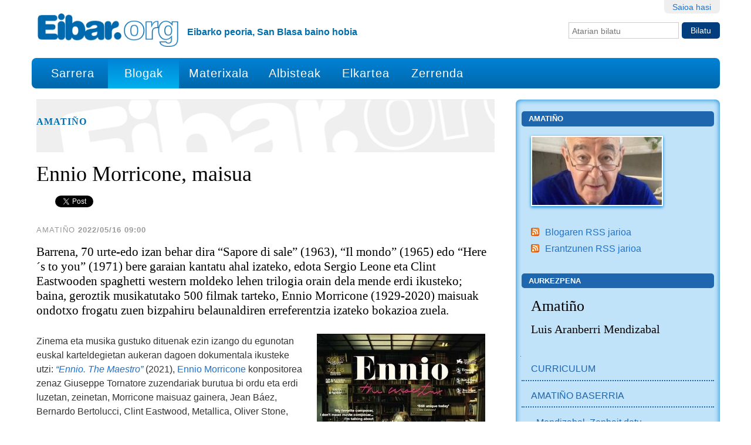

--- FILE ---
content_type: text/html;charset=utf-8
request_url: https://eibar.org/blogak/amatino/ennio-morricone-maisua
body_size: 12023
content:
<!DOCTYPE html>
<html xmlns="http://www.w3.org/1999/xhtml" lang="eu">
<head><meta name="google-site-verification" content="kObITqKjY5YBY9c4Zchex4wpJ2nArtB5o1RMQGhiSvw">
    
    
    
    
    



    

    
        <base href="https://eibar.org/blogak/amatino/ennio-morricone-maisua"><!--[if lt IE 7]></base><![endif]-->
    

    
        
  
    
  <meta property="og:site_name" content="Eibar.org">
  <meta property="og:url" content="https://eibar.org/blogak/amatino/ennio-morricone-maisua">
  <meta property="og:type" content="article">
  <meta property="og:locale" content="eu_ES">
  <meta property="og:title" content="Ennio Morricone, maisua">
  <meta property="og:description" content="Barrena, 70  urte-edo  izan behar dira &#8220;Sapore di sale&#8221; (1963), &#8220;Il mondo&#8221; (1965) edo &#8220;Here&#180;s to you&#8221; (1971) bere garaian kantatu ahal izateko, edota Sergio Leone eta Clint Eastwooden spaghetti western moldeko lehen trilogia orain dela mende erdi ikusteko; baina,  geroztik musikatutako 500 filmak tarteko, Ennio Morricone (1929-2020) maisuak ondotxo frogatu zuen bizpahiru belaunaldiren erreferentzia izateko bokazioa zuela. 
">
  <meta property="og:image" content="https://eibar.org/blogak/amatino/ennio-morricone-maisua/@@images/281c82b2-b423-4d1d-89b6-5897134d7fd1.jpeg">
  
  <meta property="og:image:height" content="552">
  <meta property="og:image:width" content="397">
  <meta property="og:image:type" content="image/jpeg">
  
  
  
  <script type="application/javascript">
    (function() {
        var po = document.createElement('script');
        po.async = true;
        po.src = document.location.protocol + '//connect.facebook.net/eu_ES/all.js#xfbml=1';
        var head = document.getElementsByTagName('head')[0];
        head.appendChild(po);
    }());
    </script>

  
  
    
  <script type="application/javascript">
    (function() {
        var po = document.createElement('script');
        po.type = 'application/javascript';
        po.async = true;
        po.src = '//apis.google.com/js/plusone.js';
        var head = document.getElementsByTagName('head')[0];
        head.appendChild(po);
    })();
  </script>

  
  
    
  
  
    
  


<meta content="Barrena, 70  urte-edo  izan behar dira &#8220;Sapore di sale&#8221; (1963), &#8220;Il mondo&#8221; (1965) edo &#8220;Here&#180;s to you&#8221; (1971) bere garaian kantatu ahal izateko, edota Sergio Leone eta Clint Eastwooden spaghetti western moldeko lehen trilogia orain dela mende erdi ikusteko; baina,  geroztik musikatutako 500 filmak tarteko, Ennio Morricone (1929-2020) maisuak ondotxo frogatu zuen bizpahiru belaunaldiren erreferentzia izateko bokazioa zuela. 
" name="DC.description"><meta content="Barrena, 70  urte-edo  izan behar dira &#8220;Sapore di sale&#8221; (1963), &#8220;Il mondo&#8221; (1965) edo &#8220;Here&#180;s to you&#8221; (1971) bere garaian kantatu ahal izateko, edota Sergio Leone eta Clint Eastwooden spaghetti western moldeko lehen trilogia orain dela mende erdi ikusteko; baina,  geroztik musikatutako 500 filmak tarteko, Ennio Morricone (1929-2020) maisuak ondotxo frogatu zuen bizpahiru belaunaldiren erreferentzia izateko bokazioa zuela. 
" name="description"><meta content="text/html" name="DC.format"><meta content="Albistea" name="DC.type"><meta content="2022/05/16 - " name="DC.date.valid_range"><meta content="Amati&#241;o" name="DC.creator"><meta content="2022-05-23T09:56:12+01:00" name="DC.date.modified"><meta content="2022-05-15T19:48:50+01:00" name="DC.date.created"><meta content="eu" name="DC.language">

  
    <link rel="stylesheet" type="text/css" href="https://eibar.org/portal_css/EibarORG/reset-cachekey-490a49232a6813970e107c14e74ed0d8.css">
    <style type="text/css" media="screen">@import url(https://eibar.org/portal_css/EibarORG/resourcecollective.flowplayer.cssflowplayer-cachekey-b5202bdf6b0f9acad8b0bc8ab76fddfa.css);</style>
        <!--[if lt IE 8]>    
    
    <link rel="stylesheet" type="text/css" href="https://eibar.org/portal_css/EibarORG/IEFixes-cachekey-f57580da7d1752805eef04aebabedeaf.css" />
        <![endif]-->
    

  
  
    <script type="text/javascript" src="https://eibar.org/portal_javascripts/EibarORG/resourcecollective.lazysizesls.twitter.min-cachekey-28c9bb5cbce7b1221bb01eafa6f50c57.js"></script>
    <script type="text/javascript" src="https://eibar.org/portal_javascripts/EibarORG/++resource++collective.autoresizetextarea.javascripts/autoresize.jquery.min.js"></script>
    <script type="text/javascript" src="https://eibar.org/portal_javascripts/EibarORG/++resource++collective.autoresizetextarea.javascripts/autoresize.js"></script>
    <script type="text/javascript" src="https://eibar.org/portal_javascripts/EibarORG/jsbootstrap-cachekey-ee117159a883263cd20e3a11fa1ff40c.js"></script>


<title>Ennio Morricone, maisua &#8212; Eibar.org</title>
            <link rel="canonical" href="https://eibar.org/blogak/amatino/ennio-morricone-maisua">

    <link rel="shortcut icon" type="image/x-icon" href="https://eibar.org/favicon.ico">
    <link rel="apple-touch-icon" href="https://eibar.org/touch_icon.png">




<meta property="og:title" content="Ennio Morricone, maisua"><meta property="og:url" content="https://eibar.org/blogak/amatino/ennio-morricone-maisua"><meta property="og:image" content="https://eibar.org/blogak/amatino/ennio-morricone-maisua/image_preview"><meta property="og:site_name" content="Eibar.org"><meta property="og:description" content="Barrena, 70  urte-edo  izan behar dira &#8220;Sapore di sale&#8221; (1963), &#8220;Il mondo&#8221; (1965) edo &#8220;Here&#180;s to you&#8221; (1971) bere garaian kantatu ahal izateko, edota Sergio Leone eta Clint Eastwooden spaghetti western moldeko lehen trilogia orain dela mende erdi ikusteko; baina,  geroztik musikatutako 500 filmak tarteko, Ennio Morricone (1929-2020) maisuak ondotxo frogatu zuen bizpahiru belaunaldiren erreferentzia izateko bokazioa zuela. 
"><meta property="og:type" content="activity">

 

    <link rel="search" href="https://eibar.org/@@search" title="Bilatu webgunean">




<link rel="canonical" href="https://eibar.org/blogak/amatino/ennio-morricone-maisua">
      


        
        
        
        
        

         <meta name="viewport" content="width=device-width, user-scalable=no">
        <meta name="generator" content="Plone - http://plone.org">
    


</head><body class="template-newsitem_view portaltype-news-item site-Plone section-blogak subsection-amatino subsection-amatino-ennio-morricone-maisua userrole-anonymous" dir="ltr">

<div id="visual-portal-wrapper">

        <div id="portal-top" class="row">
<div class="cell width-full position-0">
            <div id="portal-header">
    <p class="hiddenStructure">
  <a accesskey="2" href="https://eibar.org/blogak/amatino/ennio-morricone-maisua#content">Edukira salto egin</a> |

  <a accesskey="6" href="https://eibar.org/blogak/amatino/ennio-morricone-maisua#portal-globalnav">Salto egin nabigazioara</a>
</p>

<div id="portal-personaltools-wrapper">

<p class="hiddenStructure">Tresna pertsonalak</p>



<ul class="actionMenu deactivated" id="portal-personaltools">
  <li id="anon-personalbar">
    
        <a href="https://eibar.org/login" id="personaltools-login">Saioa hasi</a>
    
  </li>
</ul>

</div>



<div id="portal-searchbox">

    <form id="searchGadget_form" action="https://eibar.org/@@search">

        <div class="LSBox">
        <label class="hiddenStructure" for="searchGadget">Bilatu atarian</label>

        <input name="SearchableText" type="text" size="18" title="Atarian bilatu" placeholder="Atarian bilatu" accesskey="4" class="searchField" id="searchGadget">

        <input class="searchButton" type="submit" value="Bilatu">

        <div class="searchSection">
            <input id="searchbox_currentfolder_only" class="noborder" type="checkbox" name="path" value="/Plone/blogak/amatino">
            <label for="searchbox_currentfolder_only" style="cursor: pointer">atal honetan bakarrik</label>
        </div>

        <div class="LSResult" id="LSResult"><div class="LSShadow" id="LSShadow"></div></div>
        </div>
    </form>

    <div id="portal-advanced-search" class="hiddenStructure">
        <a href="https://eibar.org/@@search" accesskey="5">Bilaketa aurreratua&#8230;</a>
    </div>

</div>

<a id="portal-logo" title="Eibar.org" accesskey="1" href="https://eibar.org">
    <img src="https://eibar.org/logo.png" alt="Eibar.org" title="Eibar.org" height="64" width="272"></a>

<div id="editable-tagline">
  Eibarko peoria, San Blasa baino hobia
</div> 

<nav id="portal-globalnav" class="navbar navbar-default">
  <div class="container-fluid">
    <!-- Brand and toggle get grouped for better mobile display -->
    <div class="navbar-header">
      <button type="button" class="navbar-toggle collapsed" data-toggle="collapse" data-target="#bs-example-navbar-collapse-1" aria-expanded="false">
        <span class="sr-only">Nabigazio menua</span>
        <span class="icon-bar"></span>
        <span class="icon-bar"></span>
        <span class="icon-bar"></span>
      </button>
    </div>

    <!-- Collect the nav links, forms, and other content for toggling -->
    <div class="collapse navbar-collapse" id="bs-example-navbar-collapse-1">
      <ul class="nav navbar-nav">
        <li id="portaltab-index_html"><a href="https://eibar.org" title="">Sarrera</a></li>
        <li id="portaltab-blogak" class="active"><a href="https://eibar.org/blogak" title="">Blogak</a></li>
        <li id="portaltab-materixala"><a href="https://eibar.org/materixala" title="">Materixala</a></li>
        <li id="portaltab-albisteak"><a href="https://eibar.org/albisteak" title="">Albisteak</a></li>
        <li id="portaltab-elkartea"><a href="https://eibar.org/elkartea" title="">Elkartea</a></li>
        <li id="portaltab-eibartarrak-zerrenda"><a href="https://eibar.org/eibartarrak-zerrenda" title="Eibartarrak posta zerrenda">Zerrenda</a></li>
      </ul>
    </div><!-- /.navbar-collapse -->
  </div><!-- /.container-fluid -->


</nav>

</div>

</div>
        </div>
    <div id="portal-columns" class="row">

        <div id="portal-column-content" class="cell width-11 position-0">

            <div id="viewlet-above-content"><div id="portal-breadcrumbs">

    <span id="breadcrumbs-you-are-here">Hemen zaude:</span>
    <span id="breadcrumbs-home">
        <a href="https://eibar.org">Hasiera</a>
        <span class="breadcrumbSeparator">
            /
            
        </span>
    </span>
    <span id="breadcrumbs-1" dir="ltr">
        
            <a href="https://eibar.org/blogak">Blogak</a>
            <span class="breadcrumbSeparator">
                /
                
            </span>
            
         
    </span>
    <span id="breadcrumbs-2" dir="ltr">
        
            <a href="https://eibar.org/blogak/amatino">Amati&#241;o</a>
            <span class="breadcrumbSeparator">
                /
                
            </span>
            
         
    </span>
    <span id="breadcrumbs-3" dir="ltr">
        
            
            
            <span id="breadcrumbs-current">Ennio Morricone, maisua</span>
         
    </span>

</div>
</div>

            
                <div class="">

                    

                    

    <dl class="portalMessage info" id="kssPortalMessage" style="display:none">
        <dt>Info</dt>
        <dd></dd>
    </dl>



                    
                        <div id="content">

                            
<div class="blogheader">
    <a href="https://eibar.org/blogak/amatino">
           
    </a>
    
    <h2 class="blogTitle">
        <a href="https://eibar.org/blogak/amatino" title="Amati&#241;o">            
            Amati&#241;o
        </a>
    </h2>
</div>



                            

                             <div id="viewlet-above-content-title"></div>
                             
                                 
                                 
            
                <h1 id="parent-fieldname-title" class="documentFirstHeading">
                    Ennio Morricone, maisua
                </h1>
            
            
        
                             
                             <div id="viewlet-below-content-title"><div id="viewlet-social-like" style="display:none" class="horizontal">
  
    <div class="sociallike-network-facebook">
      
    <!-- Facebook -->
    <div class="fb-like" data-width="90px" data-show-faces="false" data-action="like" data-layout="button_count" data-share="True" data-send="false" data-href="https://eibar.org/blogak/amatino/ennio-morricone-maisua"></div>
    

    </div>
  
  
    <div class="sociallike-network-gplus">
      
    <!-- Google+ -->
    <div class="g-plusone" data-size="medium" data-lang="eu" data-annotation="bubble" data-href="https://eibar.org/blogak/amatino/ennio-morricone-maisua"></div>

    </div>
  
  
    <div class="sociallike-network-twitter">
      
    <!-- Twitter -->
    <a href="https://twitter.com/share" class="twitter-share-button" data-count="horizontal" data-url="https://eibar.org/blogak/amatino/ennio-morricone-maisua" data-lang="eu" data-text="Ennio Morricone, maisua" data-via="eibarorg">Tweet</a>
    <script>!function(d,s,id){var js,fjs=d.getElementsByTagName(s)[0],p=/^http:/.test(d.location)?'http':'https';if(!d.getElementById(id)){js=d.createElement(s);js.id=id;js.src=p+'://platform.twitter.com/widgets.js';fjs.parentNode.insertBefore(js,fjs);}}(document, 'script', 'twitter-wjs');</script>
    <noscript>
        <a href="http://twitter.com/home?status=Ennio%20Morricone%2C%20maisua%20-%20https%3A//eibar.org/blogak/amatino/ennio-morricone-maisua%20via%20eibarorg">Tweet</a>
    </noscript>


    </div>
  
  
    <div class="sociallike-network-whatsapp">
      
    <a class="whatsapp" href="whatsapp://send?text=Ennio%20Morricone%2C%20maisua%20-%20https%3A//eibar.org/blogak/amatino/ennio-morricone-maisua">Share in WhatsApp</a>


    </div>
  
</div>

<div class="documentByLine" id="plone-document-byline">
  

  
  
    <span class="documentAuthor">Amati&#241;o</span>
  
  

  <span class="documentModified">
    2022/05/16 09:00
  </span>

  

  

</div>
</div>

                             
                                 
                                 
            
                <div id="parent-fieldname-description" class="documentDescription">
                   Barrena, 70  urte-edo  izan behar dira &#8220;Sapore di sale&#8221; (1963), &#8220;Il mondo&#8221; (1965) edo &#8220;Here&#180;s to you&#8221; (1971) bere garaian kantatu ahal izateko, edota Sergio Leone eta Clint Eastwooden spaghetti western moldeko lehen trilogia orain dela mende erdi ikusteko; baina,  geroztik musikatutako 500 filmak tarteko, Ennio Morricone (1929-2020) maisuak ondotxo frogatu zuen bizpahiru belaunaldiren erreferentzia izateko bokazioa zuela. 

                </div>
            
            
        
                             

                             <div id="viewlet-above-content-body">

</div>
                             <div id="content-core">
                                 
    

        <div class="newsImageContainer">
            <a href="https://eibar.org/blogak/amatino/ennio-morricone-maisua/image/image_view_fullscreen" id="parent-fieldname-image">
               <img src="[data-uri]" alt="Ennio Morricone, maisua" title="" height="400" width="287" class="newsImage lazyload" data-src="https://eibar.org/blogak/amatino/ennio-morricone-maisua/image_preview">
            </a>
            
        </div>

        

        <div id="parent-fieldname-text" class="plain">
            <p>Zinema eta musika gustuko dituenak ezin izango du egunotan euskal karteldegietan aukeran dagoen dokumentala ikusteke utzi: <em><a class="external-link" href="https://www.filmaffinity.com/es/film648099.html" target="_self" title="">&#8220;Ennio. The Maestro&#8221;</a></em> (2021), <a class="external-link" href="https://eu.wikipedia.org/wiki/Ennio_Morricone" target="_self" title="">Ennio Morricone </a>konpositorea zenaz Giuseppe Tornatore zuzendariak burutua bi ordu eta erdi luzetan, zeinetan, Morricone maisuaz gainera, Jean B&#225;ez, Bernardo Bertolucci, Clint Eastwood, Metallica, Oliver Stone, Bruce Springsteen, Quentin Tarantino, John Williams, Hans Zimmer eta beste berrogei inguru solaskide elkarrizketatzen dituen.</p>
<p><em>&#8220;Por un pu&#241;ado de d&#243;lares&#8221;</em> (1964), <em>&#8220;La muerte ten&#237;a un precio&#8221;</em> (1965), <em>&#8220;El bueno, el feo y el malo&#8221;</em> (1966), &#8220;<em>Hasta que lleg&#243; su hora&#8221;</em> (Claudia Cardinale, 1968), <em>&#8220;Novecento&#8221;</em> (1976), <em>&#8220;&#201;rase una vez en Am&#233;rica&#8221;</em> (1985), <em>&#8220;La misi&#243;n&#8221;</em> (1987), <em>&#8220;Los intocables de Eliott Ness&#8221;</em> (1987) ,<em> &#8220;Cinema Paradiso&#8221;</em> (1989), <em>&#8220;Los odiosos ocho&#8221;</em> (2015)&#8230; icebergaren punta baino ez dira Ennio maisuak sei hamarkadatan zehar burutu zuen filmografia oparoaren zerrendan. Laurehun inguru film, berrogeita hamarren bat dokumental zein telebista-ekoizpen, eta bestelako zenbait konposizio. Oro har, ia hilero bat, hirurogei urtez. Langile porrokatua ote zen galdetu zioten behin eta, berak erantzun: &#8220;Mozartekin erkatuz gero, alfer hutsa&#8221;.</p>
<p>Ennio Morricone hasi zen hainbat zinema-sekuentziatarako musika aproposa burutzen, eta zenbait zinema-zuzendarik amaitu zuen musikagilearen konposizioentzako aproposko sekuentziak egokitzen. Ennioren maisutza arte, zinema-bandak bigarren mailako musika-konposizioak ziren. Morriconeren ostean, berriz, zinema-musikak sekula aurretik izan ez zuen maila lortu du eta, aurrera begira, jaitsi ezinezko marra gorriaren erreferentzia finkatu. Bada XX. mendeko Beethoven izan ote den dioenik. Baina, berrehun urte barru inor gogoratuko al da Morriconez?</p>
<p>Denetariko sariak jasotzeaz gainera, 1978, 1987, 1988, 1991 eta 2000 urteetako Oscarretan nominatua izan arren, ez zuen behin ere urrezko irudirik lortu. Hartara, 2007an, damu samarrez, erdi lotsatua-edo, Akademiak Ohorezkoa eman zion&#160; lan-bizitza osoaren aitorpen gisa. Hala ere, 2016an, 88 urte zituela,&#160; &#160;Tarantinoren <em>"The Hateful Eight"</em> filmari zegokion banda-soinurik onenaren Oscarra jaso zuen.&#160;</p>
<p>Zer gerta ere,&#160; Ennio Morricone hil baino zenbait hilabete lehenago, Giuseppe Tornatorek bere maisua elkarrizketatu ahal izan zuen eta, batere zalantzarik gabe, abagune honek ez usteko balioan jarri du <em>"Ennio: The Maestro"</em> dokumentala.</p>
<p>Hala ere&#8230; dokumentalak 156 minutu luze ditu, eta ez ohiko luzapen honek ajeren bat edo beste barrundarazten digu. Alegia, Tornatore zuzendariak egin duela ezein elkarrizketagilek sekula egin behar ez lukeena: elkarrizketatuaz maitemindu... maitemintzeak objetiktibitatea galtzeko arriskua bai baitu. Ondorioz, dokumentalari bi akats nabarmen darizkio. Bata, teknikoa, luzea da, luzeegia. Bestea kontzeptuala, hagiografia da, hagiografikoegia. Zilegi zaio ordu erdiko dokumentalari protagonistaren alderdirik onenak besterik ez laburbiltzea. Baina, bi ordu eta erdikoan, ezta lainorik ere? Dena gora gu eta gutarrak?</p>
<p></p><dl style="width:723px;" class="image-left captioned">
<dt><img src="[data-uri]" alt="Elio Morricone" title="Elio Morricone" height="376" width="723" data-src="https://eibar.org/blogak/amatino/images/karpeta-berria-2020/pertsonaiak/hilak/elio-morricone/image" class="lazyload"></dt>
 <dd class="image-caption" style="width:723px;">Ennio Morricone</dd>
</dl>
        </div>
    

                             </div>
                             <div id="viewlet-below-content-body">



    <div class="visualClear"><!-- --></div>

    <div class="documentActions">
        

        

    </div>

</div>

                            
                        </div>
                    

                    
                </div>
            

            <div id="viewlet-below-content">






    

    <div class="discussion showCommenterImage">
        

            <div class="comment replyTreeLevel0 state-published" id="1652721758705587">

                <div class="commentImage">
                    
                    <img src="https://www.gravatar.com/avatar/2faf3376a11c870d0829dd0f6428852f?s=32&amp;d=https%3A%2F%2Feibar.org%2FdefaultUser.png" alt="Alfonso Guill&#243;" class="defaultuserimg" height="32">
                </div>

                <div class="documentByLine">
                    
                        
                        Alfonso Guill&#243;
                        
                        
                    
                    dio:
                    <div class="commentDate">2022/05/16 19:22</div>
                </div>

                <div class="commentBody">

                    Estimatzekoa Ennio Morriconeren gaineko dokumentalaz egin duzun aipamena, baita balorazioa ere.

                    <div class="commentActions">
                        

                        


                        <!-- Workflow actions (e.g. 'publish') -->
                    </div>


                </div>
            </div>

        

        

    </div>

    

    <div id="commenting" class="reply">

        <fieldset>

            <legend>Iruzkina gehitu</legend>
            <p>Erantzuna formulario hau betez utzi dezakezu. Formatua testu arruntarena da. Web eta e-posta helbideak automatikoki klikagarri agertuko dira.</p>

            

                

                

                
                  
                

                <form class="rowlike enableUnloadProtection   kssattr-formname-newsitem_view" action="https://eibar.org/blogak/amatino/ennio-morricone-maisua/newsitem_view" method="post" enctype="multipart/form-data">

                    

                    
                      

                      <!-- Default fieldset -->
                      

                          

                              

                              
                                  
                                      
                                          
                                              <div data-fieldname="form.widgets.in_reply_to" class="field z3cformInlineValidation kssattr-fieldname-form.widgets.in_reply_to empty" id="formfield-form-widgets-in_reply_to">
    

    <div class="fieldErrorBox"></div>

    
<input id="form-widgets-in_reply_to" name="form.widgets.in_reply_to" value="" class="hidden-widget" type="hidden">


</div>

                                          
                                      
                                  
                                  
                                      
                                          
                                              <div data-fieldname="form.widgets.author_name" class="field z3cformInlineValidation kssattr-fieldname-form.widgets.author_name empty" id="formfield-form-widgets-author_name">
    <label for="form-widgets-author_name" class="horizontal">
        Izena

        

        
    </label>

    <div class="fieldErrorBox"></div>

    
    <input id="form-widgets-author_name" name="form.widgets.author_name" class="text-widget textline-field" value="" type="text">


</div>

                                          
                                      
                                  
                                  
                                      
                                          
                                              <div data-fieldname="form.widgets.author_email" class="field z3cformInlineValidation kssattr-fieldname-form.widgets.author_email empty" id="formfield-form-widgets-author_email">
    <label for="form-widgets-author_email" class="horizontal">
        E-posta

        

        
    </label>

    <div class="fieldErrorBox"></div>

    
    <input id="form-widgets-author_email" name="form.widgets.author_email" class="text-widget textline-field" value="" type="text">


</div>

                                          
                                      
                                  
                                  
                                      
                                          
                                              <div data-fieldname="form.widgets.text" class="field z3cformInlineValidation kssattr-fieldname-form.widgets.text empty" id="formfield-form-widgets-comment-text">
    <label for="form-widgets-comment-text" class="horizontal">
        Erantzuna

        <span class="required horizontal" title="Beharrezkoa">&#160;</span>

        
    </label>

    <div class="fieldErrorBox"></div>

    
<textarea id="form-widgets-comment-text" name="form.widgets.text" class="textarea-widget required text-field autoresize"></textarea>


</div>

                                          
                                      
                                  
                                  
                                      
                                          
                                              <div data-fieldname="form.widgets.user_notification" class="field z3cformInlineValidation kssattr-fieldname-form.widgets.user_notification" id="formfield-form-widgets-user_notification">

    
<span class="option">
  <input id="form-widgets-user_notification-0" name="form.widgets.user_notification:list" value="selected" class="single-checkbox-widget bool-field" type="hidden">
</span>



    

    <div class="fieldErrorBox"></div>

</div>

                                          
                                      
                                  
                                  
                                      
                                          
                                              <div data-fieldname="form.widgets.captcha" class="field z3cformInlineValidation kssattr-fieldname-form.widgets.captcha empty" id="formfield-form-widgets-captcha">
    <label for="form-widgets-captcha" class="horizontal">
        Captcha

        

        
    </label>

    <div class="fieldErrorBox"></div>

    
	
  <strong><span>Galdera</span></strong>:
  <span>Zenbat dira hiru ken lau (idatzi zenbakiz) ?</span><br>

  <strong><span>Erantzuna</span></strong>:
  
  <input type="text" id="form-widgets-captcha" name="form.widgets.captcha" class="text-widget textline-field" size="30" maxlength="200" value="">
                     
  <input type="hidden" name="question_id" value="question0">
  <input type="hidden" name="id_check" value="343a28be3c733e078ddfa65302dee99a">
         

</div>

                                          
                                      
                                  
                              
                          

                          <!-- Secondary fieldsets -->

                      
                    

                    
                        
                            <div class="formControls">
                                
                                    
<input id="form-buttons-comment" name="form.buttons.comment" class="submit-widget button-field context" value="Eman erantzuna" type="submit">


                                
                                
                                    
<input id="form-buttons-cancel" name="form.buttons.cancel" class="submit-widget button-field standalone hide" value="Utzi" type="submit">


                                
                            </div>
                        
                    

                    
                    

                </form>
            


        </fieldset>
    </div>


</div>
        </div>

        
        

        <div id="portal-column-two" class="cell width-5 position-11">
            
                
<div class="portletWrapper" data-portlethash="706c6f6e652e7269676874636f6c756d6e0a636f6e746578740a2f506c6f6e652f626c6f67616b2f616d6174696e6f0a626c6f672d696d6167652d706f72746c6574" id="portletwrapper-706c6f6e652e7269676874636f6c756d6e0a636f6e746578740a2f506c6f6e652f626c6f67616b2f616d6174696e6f0a626c6f672d696d6167652d706f72746c6574"><dl class="portlet portletBlogImagePortlet">

    <dt class="portletHeader">
        <span class="portletTopLeft"></span>
        <a href="https://eibar.org/blogak/amatino">Amati&#241;o</a>
        <span class="portletTopRight"></span>
    </dt>

    <dd class="portletItem odd">
        <a href="https://eibar.org/blogak/amatino" title="Amati&#241;o"><img src="https://eibar.org/blogak/amatino/image" alt="Amati&#241;o" title="Amati&#241;o" height="118" width="225"></a>
    </dd>

    <dd class="portletFooter">
        <span class="portletBottomLeft"></span>
        <ul>
            <li class="rss">
                <a href="https://eibar.org/blogak/amatino/atom.xml">
                    Blogaren RSS jarioa
                </a> 
                 
            </li>
            <li class="rss">
                <a href="https://eibar.org/blogak/amatino/erantzunak/atom.xml">
                    Erantzunen RSS jarioa
                </a>
                

            </li>
        </ul>
        <span class="portletBottomRight"></span>
    </dd>

</dl>
</div>

<div class="portletWrapper" data-portlethash="706c6f6e652e7269676874636f6c756d6e0a636f6e746578740a2f506c6f6e652f626c6f67616b2f616d6174696e6f0a6175726b657a70656e61" id="portletwrapper-706c6f6e652e7269676874636f6c756d6e0a636f6e746578740a2f506c6f6e652f626c6f67616b2f616d6174696e6f0a6175726b657a70656e61">
<dl class="portlet portletStaticText portlet-static-aurkezpena">

    <dt class="portletHeader">
        <span class="portletTopLeft"></span>
        <span>
           Aurkezpena
        </span>
        <span class="portletTopRight"></span>
    </dt>

    <dd class="portletItem odd">
        <h2>Amati&#241;o<br></h2>
<h3>Luis Aranberri Mendizabal<br></h3>
        
            <span class="portletBottomLeft"></span>
            <span class="portletBottomRight"></span>
        
    </dd>
    
    

</dl>
</div>

<div class="portletWrapper" data-portlethash="706c6f6e652e7269676874636f6c756d6e0a636f6e746578740a2f506c6f6e652f626c6f67616b2f616d6174696e6f0a6e617669676174696f6e" id="portletwrapper-706c6f6e652e7269676874636f6c756d6e0a636f6e746578740a2f506c6f6e652f626c6f67616b2f616d6174696e6f0a6e617669676174696f6e">
<dl class="portlet portletNavigationTree">

    <dt class="portletHeader hiddenStructure">
        <span class="portletTopLeft"></span>
        <a href="https://eibar.org/blogak/amatino" class="tile">Nabigazioa</a>
        <span class="portletTopRight"></span>
    </dt>

    <dd class="portletItem lastItem">
        <ul class="navTree navTreeLevel0">
            
            



<li class="navTreeItem visualNoMarker navTreeFolderish section-a">

    


        <a href="https://eibar.org/blogak/amatino/A" class="state-published navTreeFolderish contenttype-donedukia" title="">
            
            <span>CURRICULUM</span>
        </a>

        

    
</li>


<li class="navTreeItem visualNoMarker navTreeFolderish section-mendizabal_01">

    


        <a href="https://eibar.org/blogak/amatino/Mendizabal_01" class="state-published navTreeFolderish contenttype-donedukia" title="">
            
            <span>AMATI&#209;O BASERRIA</span>
        </a>

        

    
</li>


<li class="navTreeItem visualNoMarker navTreeFolderish section-mendizabal_02">

    


        <a href="https://eibar.org/blogak/amatino/Mendizabal_02" class="state-published navTreeFolderish contenttype-donedukia" title="">
            
            <span>- Mendizabal. Zenbait datu</span>
        </a>

        

    
</li>


<li class="navTreeItem visualNoMarker navTreeFolderish section-mendizabal_03">

    


        <a href="https://eibar.org/blogak/amatino/Mendizabal_03" class="state-published navTreeFolderish contenttype-donedukia" title="">
            
            <span>- Mendizabal sortetxetik,  Amati&#241;o baserrira</span>
        </a>

        

    
</li>


<li class="navTreeItem visualNoMarker navTreeFolderish section-mendizabal_04">

    


        <a href="https://eibar.org/blogak/amatino/Mendizabal_04" class="state-published navTreeFolderish contenttype-donedukia" title="">
            
            <span>- Ciriaco Mendizabal "Amati&#241;o"</span>
        </a>

        

    
</li>


<li class="navTreeItem visualNoMarker navTreeFolderish section-mendizabal_05">

    


        <a href="https://eibar.org/blogak/amatino/Mendizabal_05" class="state-published navTreeFolderish contenttype-donedukia" title="">
            
            <span>- Aurora Mendizabal, Amati&#241;oko kaletarra</span>
        </a>

        

    
</li>


<li class="navTreeItem visualNoMarker navTreeFolderish section-aramberri_02">

    


        <a href="https://eibar.org/blogak/amatino/Aramberri_02" class="state-published navTreeFolderish contenttype-donedukia" title="">
            
            <span>Luis Aranberri (1800-61), Andikao-errotakoa</span>
        </a>

        

    
</li>


<li class="navTreeItem visualNoMarker navTreeFolderish section-aranberri_01">

    


        <a href="https://eibar.org/blogak/amatino/Aranberri_01" class="state-published navTreeFolderish contenttype-donedukia" title="">
            
            <span>Domingo Aranberri  "Bittor Txiki"</span>
        </a>

        

    
</li>


<li class="navTreeItem visualNoMarker navTreeFolderish section-luis-aranberri-mendizabal">

    


        <a href="https://eibar.org/blogak/amatino/luis-aranberri-mendizabal" class="state-published navTreeFolderish contenttype-donedukia" title="">
            
            <span>Luis Aranberri Mendizabal "Amati&#241;o"</span>
        </a>

        

    
</li>




        </ul>
        <span class="portletBottomLeft"></span>
        <span class="portletBottomRight"></span>
    </dd>
</dl>

</div>

<div class="portletWrapper" data-portlethash="706c6f6e652e7269676874636f6c756d6e0a636f6e746578740a2f506c6f6e652f626c6f67616b2f616d6174696e6f0a617a6b656e2d6572616e747a756e616b" id="portletwrapper-706c6f6e652e7269676874636f6c756d6e0a636f6e746578740a2f506c6f6e652f626c6f67616b2f616d6174696e6f0a617a6b656e2d6572616e747a756e616b"><dl class="portlet portletCollection portlet-collection-azken-erantzunak">

    <dt class="portletHeader">
        <span class="portletTopLeft"></span>
        
            <span>Azken erantzunak</span>
        
        <span class="portletTopRight"></span>
    </dt>

    
    <dd class="portletItem odd">
        <a href="https://eibar.org/blogak/amatino/trump-eta-dorian-grayren-erretratua/++conversation++default/1769375742692838" class="tile" title="Gabon. Nik ezer gutxi dakit gai horretaz. Dakiena, eta datu biltzaile amorratua, nire anaietako bat da. Harremanetan jarriko zaituztet.">
            Gabon. Nik ezer gutxi dakit gai horretaz. ...
        </a> <span class="portletItemDetails">Amati&#241;o, 2026/01/25 22:15</span>

    </dd>
    
    
    <dd class="portletItem even">
        <a href="https://eibar.org/blogak/amatino/trump-eta-dorian-grayren-erretratua/++conversation++default/1769288773724439" class="tile" title="Gabon. Post honekin zerikusirik ez daukan zerbaitekin natorkizu. Kasualitatez andikao baserriari buruzko informazioa bilatzen ari nintzela zure iruzkin bat irakurri dut. Nire abizena ere Aramberri [...]">
            Gabon. Post honekin zerikusirik ez daukan ...
        </a> <span class="portletItemDetails">Haritz Aramberri, 2026/01/24 22:06</span>

    </dd>
    
    
    <dd class="portletItem odd">
        <a href="https://eibar.org/blogak/amatino/debabarrendarrok-badugu-euskarazko-astekaria-barrena/++conversation++default/1768505826792303" class="tile" title="berri pozgarria bai. Arrate Irratiarekin sinatutako lankidetza horri egin nahi diot azpimarra. Irrati-entzule amorratua naizenez, begittatzen jata ederra litzatekela Deba Barreneko irrati konbentzional berri bat [...]">
            berri pozgarria bai. Arrate Irratiarekin ...
        </a> <span class="portletItemDetails">Sosola, 2026/01/15 20:37</span>

    </dd>
    
    
    <dd class="portletItem even">
        <a href="https://eibar.org/blogak/amatino/prostatari-esker/++conversation++default/1766495644654583" class="tile" title="Eskerrik asko, Markos. Hire datuen arabera, hire prostatak nireak baino ia 20 urte gutxiago zeuzkak. Hartara, antza, badik oraindik zer ikasirik eta bide luzeagoa egiterik. [...]">
            Eskerrik asko, Markos. Hire datuen arabera, hire ...
        </a> <span class="portletItemDetails">Amati&#241;o, 2025/12/23 14:14</span>

    </dd>
    
    
    <dd class="portletItem odd">
        <a href="https://eibar.org/blogak/amatino/prostatari-esker/++conversation++default/1766488411909850" class="tile" title="Ondo ibili Gabonetan, Amati&#241;o, eta esker ona eta goraintziak zure prostatari nirearen partez. Zaindu maite duzun hori: Serequr eta Saw Palmetto-ren laguntzaz 10etik 7ra jaitsi [...]">
            Ondo ibili Gabonetan, Amati&#241;o, eta esker ona eta ...
        </a> <span class="portletItemDetails">Markos Zapiain, 2025/12/23 12:13</span>

    </dd>
    
    
    <dd class="portletItem even">
        <a href="https://eibar.org/blogak/amatino/nortasun-bretoiak-ez-du-iraungo-parpaila-opilaz-eta-gurin-gaziaz/++conversation++default/1765340524872900" class="tile" title="Bretoiak, tamalez, 10 urtetan hizkuntz bizi bezala agur esango dio mundu globalizatu ta nazkagri honi. Breizh atao!">
            Bretoiak, tamalez, 10 urtetan hizkuntz bizi ...
        </a> <span class="portletItemDetails">Oxmearri, 2025/12/10 05:22</span>

    </dd>
    
    
    <dd class="portletItem odd">
        <a href="https://eibar.org/blogak/amatino/chercher-la-femme/++conversation++default/1763899041787381" class="tile" title="Gaur iluntzean, O&#241;atiko Santa Ana aretoan, Musikegunak egitarauaren barruan, Tanguedia Ensemble taldeak Astor Piazzolla omenduko du. Ivan Casado (biolontxeloa), Joana Otxoa de Alaiza (pianoa), Naiara [...]">
            Gaur iluntzean, O&#241;atiko Santa Ana aretoan, ...
        </a> <span class="portletItemDetails">Amati&#241;o, 2025/11/23 12:57</span>

    </dd>
    
    
    <dd class="portletItem even">
        <a href="https://eibar.org/blogak/amatino/chercher-la-femme/++conversation++default/1763764360471728" class="tile" title="Ez juat uste sekula jarraipenik egin najetsanik. Ez dagok behintzat nere disko gogorrian. Musika frantsesa alboratua euki juat azken 40 urtian. Halandabe, baztarrak arakatzen, oin [...]">
            Ez juat uste sekula jarraipenik egin najetsanik. ...
        </a> <span class="portletItemDetails">Amati&#241;o, 2025/11/21 23:32</span>

    </dd>
    
    
    <dd class="portletItem odd">
        <a href="https://eibar.org/blogak/amatino/chercher-la-femme/++conversation++default/1763729138167984" class="tile" title='Hara, ez najuan pentsauko. Nik neuk Piazzolla 1997 inguruan ezagutu najuan, merkadillo baten hartutako CD merke baten, eta zera pentsauta: "Hau musika ederra! Zelan ez [...]'>
            Hara, ez najuan pentsauko. Nik neuk Piazzolla ...
        </a> <span class="portletItemDetails">Oier Gorosabel, 2025/11/21 13:45</span>

    </dd>
    
    
    <dd class="portletItem even">
        <a href="https://eibar.org/blogak/amatino/iii-trikitilari-eguna-arrate/++conversation++default/1763388388252715" class="tile" title="Eskerrik asko.">
            Eskerrik asko.
        </a> <span class="portletItemDetails">Amati&#241;o, 2025/11/17 15:06</span>

    </dd>
    
</dl></div>




            
        </div>
        
    </div>


    <div id="portal-footer-wrapper" class="row">
        <div class="cell width-full position-0">
            <div id="editable-footer">
  <p>Eibar.ORG - Internet eta Teknologia berrien erabiltzaileen elkartea. Diseinua eta programazioa: CodeSyntax. Softwarea: <a class="external-link" href="http://plone.org" rel="nofollow">Plone</a> eta <a class="external-link" href="http://python.org" rel="nofollow">Python</a></p>
</div>
<ul id="portal-siteactions">

    <li id="siteaction-accessibility"><a href="https://eibar.org/accessibility-info" accesskey="0" title="Irisgarritasuna">Irisgarritasuna</a></li>
    <li id="siteaction-contact"><a href="https://eibar.org/contact-info" accesskey="9" title="Kontaktua">Kontaktua</a></li>
</ul>

<!-- <script type="text/javascript" charset="UTF-8" src="//cdn.cookie-script.com/s/4b01dea2990507d1c4fadbbc6ae9c813.js"></script>

-->


<!-- Default Statcounter code for EibarOrg http://eibar.org/
-->
<script type="text/javascript">
var sc_project=2231678; 
var sc_invisible=1; 
var sc_security="61d6f7f6"; 
</script>
<script type="text/javascript" src="https://www.statcounter.com/counter/counter.js" async></script>
<noscript><div class="statcounter"><a title="Web Analytics
Made Easy - Statcounter" href="https://statcounter.com/" target="_blank"><img class="statcounter" src="https://c.statcounter.com/2231678/0/61d6f7f6/1/" alt="Web Analytics Made Easy - Statcounter" referrerpolicy="no-referrer-when-downgrade"></a></div></noscript>
<!-- End of Statcounter Code -->


<!-- Google tag (gtag.js) -->
<script async src="https://www.googletagmanager.com/gtag/js?id=G-6XZ8YG9KBK"></script>
<script>
  window.dataLayer = window.dataLayer || [];
  function gtag(){dataLayer.push(arguments);}
  gtag('js', new Date());

  gtag('config', 'G-6XZ8YG9KBK');
</script>



        </div>
    </div>



</div>
</body>
</html>

--- FILE ---
content_type: text/html; charset=utf-8
request_url: https://accounts.google.com/o/oauth2/postmessageRelay?parent=https%3A%2F%2Feibar.org&jsh=m%3B%2F_%2Fscs%2Fabc-static%2F_%2Fjs%2Fk%3Dgapi.lb.en.2kN9-TZiXrM.O%2Fd%3D1%2Frs%3DAHpOoo_B4hu0FeWRuWHfxnZ3V0WubwN7Qw%2Fm%3D__features__
body_size: 159
content:
<!DOCTYPE html><html><head><title></title><meta http-equiv="content-type" content="text/html; charset=utf-8"><meta http-equiv="X-UA-Compatible" content="IE=edge"><meta name="viewport" content="width=device-width, initial-scale=1, minimum-scale=1, maximum-scale=1, user-scalable=0"><script src='https://ssl.gstatic.com/accounts/o/2580342461-postmessagerelay.js' nonce="vht-WgXFlE8hjrE-xuP5ZA"></script></head><body><script type="text/javascript" src="https://apis.google.com/js/rpc:shindig_random.js?onload=init" nonce="vht-WgXFlE8hjrE-xuP5ZA"></script></body></html>